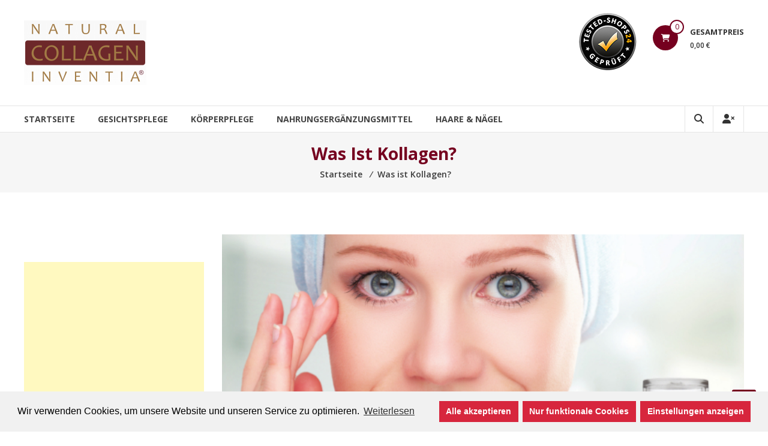

--- FILE ---
content_type: text/html; charset=UTF-8
request_url: https://kollagen-inventia.de/was-ist-kollagen
body_size: 17283
content:
<!DOCTYPE html>
<html lang="de">
<head>
	<meta charset="UTF-8">
	<meta http-equiv="X-UA-Compatible" content="IE=edge,chrome=1">
	<meta name="viewport" content="width=device-width, initial-scale=1">
	<link rel="profile" href="http://gmpg.org/xfn/11">

	<title>Was ist Kollagen? | Natural Collagen Inventia</title>
	<script type="text/javascript">function theChampLoadEvent(e){var t=window.onload;if(typeof window.onload!="function"){window.onload=e}else{window.onload=function(){t();e()}}}</script>
		<script class="cmplz-script" type="text/plain">var theChampDefaultLang = 'de_DE', theChampCloseIconPath = 'https://kollagen-inventia.de/wp-content/plugins/super-socializer/images/close.png';</script>
		<script> var theChampSiteUrl = 'https://kollagen-inventia.de', theChampVerified = 0, theChampEmailPopup = 0; </script>
			<script type="text/plain" class="cmplz-script"> var theChampFBKey = '', theChampFBLang = 'de_DE', theChampFbLikeMycred = 0, theChampSsga = 0, theChampCommentNotification = 0, theChampHeateorFcmRecentComments = 0, theChampFbIosLogin = 0; </script>
						<script type="text/javascript">var theChampFBCommentUrl = 'https://kollagen-inventia.de/was-ist-kollagen'; var theChampFBCommentColor = ''; var theChampFBCommentNumPosts = ''; var theChampFBCommentWidth = '100%'; var theChampFBCommentOrderby = ''; var theChampCommentingTabs = "wordpress,facebook,disqus", theChampGpCommentsUrl = 'https://kollagen-inventia.de/was-ist-kollagen', theChampDisqusShortname = '', theChampScEnabledTabs = 'wordpress,fb', theChampScLabel = 'Leave a reply', theChampScTabLabels = {"wordpress":"Default Comments (0)","fb":"Facebook Comments","disqus":"Disqus Comments"}, theChampGpCommentsWidth = 0, theChampCommentingId = 'respond'</script>
						<script type="text/plain" class="cmplz-script"> var theChampSharingAjaxUrl = 'https://kollagen-inventia.de/wp-admin/admin-ajax.php', heateorSsWhatsappShareAPI = 'web', heateorSsUrlCountFetched = [], heateorSsSharesText = 'Shares', heateorSsShareText = 'Share', theChampPluginIconPath = 'https://kollagen-inventia.de/wp-content/plugins/super-socializer/images/logo.png', theChampHorizontalSharingCountEnable = 0, theChampVerticalSharingCountEnable = 0, theChampSharingOffset = -10, theChampCounterOffset = -10, theChampMobileStickySharingEnabled = 0, heateorSsCopyLinkMessage = "Link copied.";
		var heateorSsVerticalSharingShortUrl = "https://kollagen-inventia.de/was-ist-kollagen";		</script>
			<style type="text/css">.the_champ_horizontal_sharing .theChampSharing{
					color: #fff;
				border-width: 0px;
		border-style: solid;
		border-color: transparent;
	}
		.the_champ_horizontal_sharing .theChampTCBackground{
		color:#666;
	}
		.the_champ_horizontal_sharing .theChampSharing:hover{
				border-color: transparent;
	}
	.the_champ_vertical_sharing .theChampSharing{
					color: #fff;
				border-width: 0px;
		border-style: solid;
		border-color: transparent;
	}
		.the_champ_vertical_sharing .theChampTCBackground{
		color:#666;
	}
		.the_champ_vertical_sharing .theChampSharing:hover{
				border-color: transparent;
	}
	@media screen and (max-width:783px){.the_champ_vertical_sharing{display:none!important}}</style>
	
<!-- All In One SEO Pack 3.7.1ob_start_detected [-1,-1] -->
<meta name="description"  content="Warum ist Kollagen so wichtig für unsere Haut? Kollagen ist ein Protein des Bindegewebes, das einen Anteil von ca. 30% an der Gesamtmasse aller Proteine im" />

<script type="application/ld+json" class="aioseop-schema">{"@context":"https://schema.org","@graph":[{"@type":"Organization","@id":"https://kollagen-inventia.de/#organization","url":"https://kollagen-inventia.de/","name":"Natural Collagen Inventia","sameAs":[],"logo":{"@type":"ImageObject","@id":"https://kollagen-inventia.de/#logo","url":"https://kollagen-inventia.de/wp-content/uploads/2018/02/cropped-Natural-Collagen-Inventia.png","caption":""},"image":{"@id":"https://kollagen-inventia.de/#logo"}},{"@type":"WebSite","@id":"https://kollagen-inventia.de/#website","url":"https://kollagen-inventia.de/","name":"Natural Collagen Inventia","publisher":{"@id":"https://kollagen-inventia.de/#organization"}},{"@type":"WebPage","@id":"https://kollagen-inventia.de/was-ist-kollagen#webpage","url":"https://kollagen-inventia.de/was-ist-kollagen","inLanguage":"de","name":"Was ist Kollagen?","isPartOf":{"@id":"https://kollagen-inventia.de/#website"},"breadcrumb":{"@id":"https://kollagen-inventia.de/was-ist-kollagen#breadcrumblist"},"image":{"@type":"ImageObject","@id":"https://kollagen-inventia.de/was-ist-kollagen#primaryimage","url":"https://kollagen-inventia.de/wp-content/uploads/2018/02/Natural_Collagen_Inventia_Augenbereich_Serum-1.jpg","width":641,"height":452},"primaryImageOfPage":{"@id":"https://kollagen-inventia.de/was-ist-kollagen#primaryimage"},"datePublished":"2018-02-16T13:14:53+00:00","dateModified":"2018-03-03T13:53:56+00:00"},{"@type":"BreadcrumbList","@id":"https://kollagen-inventia.de/was-ist-kollagen#breadcrumblist","itemListElement":[{"@type":"ListItem","position":1,"item":{"@type":"WebPage","@id":"https://kollagen-inventia.de/","url":"https://kollagen-inventia.de/","name":"Natural Collagen Inventia - native Kollagen gegen Falten"}},{"@type":"ListItem","position":2,"item":{"@type":"WebPage","@id":"https://kollagen-inventia.de/was-ist-kollagen","url":"https://kollagen-inventia.de/was-ist-kollagen","name":"Was ist Kollagen?"}}]}]}</script>
<link rel="canonical" href="https://kollagen-inventia.de/was-ist-kollagen" />
			<script type="text/javascript" >
				window.ga=window.ga||function(){(ga.q=ga.q||[]).push(arguments)};ga.l=+new Date;
				ga('create', 'UA-115038580-1', 'auto');
				// Plugins
				
				ga('send', 'pageview');
			</script>
			<script type="text/plain" class="cmplz-script cmplz-stats" async src="https://www.google-analytics.com/analytics.js"></script>
			<!-- All In One SEO Pack -->
<link rel='dns-prefetch' href='//fonts.googleapis.com' />
<link rel='dns-prefetch' href='//s.w.org' />
<link rel="alternate" type="application/rss+xml" title="Natural Collagen Inventia &raquo; Feed" href="https://kollagen-inventia.de/feed" />
<link rel="alternate" type="application/rss+xml" title="Natural Collagen Inventia &raquo; Kommentar-Feed" href="https://kollagen-inventia.de/comments/feed" />
		<script type="text/javascript">
			window._wpemojiSettings = {"baseUrl":"https:\/\/s.w.org\/images\/core\/emoji\/12.0.0-1\/72x72\/","ext":".png","svgUrl":"https:\/\/s.w.org\/images\/core\/emoji\/12.0.0-1\/svg\/","svgExt":".svg","source":{"concatemoji":"https:\/\/kollagen-inventia.de\/wp-includes\/js\/wp-emoji-release.min.js?ver=5.3.20"}};
			!function(e,a,t){var n,r,o,i=a.createElement("canvas"),p=i.getContext&&i.getContext("2d");function s(e,t){var a=String.fromCharCode;p.clearRect(0,0,i.width,i.height),p.fillText(a.apply(this,e),0,0);e=i.toDataURL();return p.clearRect(0,0,i.width,i.height),p.fillText(a.apply(this,t),0,0),e===i.toDataURL()}function c(e){var t=a.createElement("script");t.src=e,t.defer=t.type="text/javascript",a.getElementsByTagName("head")[0].appendChild(t)}for(o=Array("flag","emoji"),t.supports={everything:!0,everythingExceptFlag:!0},r=0;r<o.length;r++)t.supports[o[r]]=function(e){if(!p||!p.fillText)return!1;switch(p.textBaseline="top",p.font="600 32px Arial",e){case"flag":return s([127987,65039,8205,9895,65039],[127987,65039,8203,9895,65039])?!1:!s([55356,56826,55356,56819],[55356,56826,8203,55356,56819])&&!s([55356,57332,56128,56423,56128,56418,56128,56421,56128,56430,56128,56423,56128,56447],[55356,57332,8203,56128,56423,8203,56128,56418,8203,56128,56421,8203,56128,56430,8203,56128,56423,8203,56128,56447]);case"emoji":return!s([55357,56424,55356,57342,8205,55358,56605,8205,55357,56424,55356,57340],[55357,56424,55356,57342,8203,55358,56605,8203,55357,56424,55356,57340])}return!1}(o[r]),t.supports.everything=t.supports.everything&&t.supports[o[r]],"flag"!==o[r]&&(t.supports.everythingExceptFlag=t.supports.everythingExceptFlag&&t.supports[o[r]]);t.supports.everythingExceptFlag=t.supports.everythingExceptFlag&&!t.supports.flag,t.DOMReady=!1,t.readyCallback=function(){t.DOMReady=!0},t.supports.everything||(n=function(){t.readyCallback()},a.addEventListener?(a.addEventListener("DOMContentLoaded",n,!1),e.addEventListener("load",n,!1)):(e.attachEvent("onload",n),a.attachEvent("onreadystatechange",function(){"complete"===a.readyState&&t.readyCallback()})),(n=t.source||{}).concatemoji?c(n.concatemoji):n.wpemoji&&n.twemoji&&(c(n.twemoji),c(n.wpemoji)))}(window,document,window._wpemojiSettings);
		</script>
		<style type="text/css">
img.wp-smiley,
img.emoji {
	display: inline !important;
	border: none !important;
	box-shadow: none !important;
	height: 1em !important;
	width: 1em !important;
	margin: 0 .07em !important;
	vertical-align: -0.1em !important;
	background: none !important;
	padding: 0 !important;
}
</style>
	<link rel='stylesheet' id='angelleye-express-checkout-css-css'  href='https://kollagen-inventia.de/wp-content/plugins/paypal-for-woocommerce/assets/css/angelleye-express-checkout.css?ver=1.4.7.4' type='text/css' media='all' />
<link rel='stylesheet' id='wp-block-library-css'  href='https://kollagen-inventia.de/wp-includes/css/dist/block-library/style.min.css?ver=5.3.20' type='text/css' media='all' />
<link rel='stylesheet' id='wp-block-library-theme-css'  href='https://kollagen-inventia.de/wp-includes/css/dist/block-library/theme.min.css?ver=5.3.20' type='text/css' media='all' />
<link rel='stylesheet' id='wc-block-style-css'  href='https://kollagen-inventia.de/wp-content/plugins/woocommerce/packages/woocommerce-blocks/build/style.css?ver=2.5.14' type='text/css' media='all' />
<link rel='stylesheet' id='woocommerce-layout-css'  href='https://kollagen-inventia.de/wp-content/plugins/woocommerce/assets/css/woocommerce-layout.css?ver=3.9.5' type='text/css' media='all' />
<link rel='stylesheet' id='woocommerce-smallscreen-css'  href='https://kollagen-inventia.de/wp-content/plugins/woocommerce/assets/css/woocommerce-smallscreen.css?ver=3.9.5' type='text/css' media='only screen and (max-width: 768px)' />
<link rel='stylesheet' id='woocommerce-general-css'  href='https://kollagen-inventia.de/wp-content/plugins/woocommerce/assets/css/woocommerce.css?ver=3.9.5' type='text/css' media='all' />
<style id='woocommerce-inline-inline-css' type='text/css'>
.woocommerce form .form-row .required { visibility: visible; }
</style>
<link rel='stylesheet' id='font-awesome-4-css'  href='https://kollagen-inventia.de/wp-content/themes/estore/font-awesome/css/v4-shims.min.css?ver=4.7.0' type='text/css' media='all' />
<link rel='stylesheet' id='font-awesome-all-css'  href='https://kollagen-inventia.de/wp-content/themes/estore/font-awesome/css/all.min.css?ver=6.7.2' type='text/css' media='all' />
<link rel='stylesheet' id='font-awesome-solid-css'  href='https://kollagen-inventia.de/wp-content/themes/estore/font-awesome/css/solid.min.css?ver=6.7.2' type='text/css' media='all' />
<link rel='stylesheet' id='font-awesome-regular-css'  href='https://kollagen-inventia.de/wp-content/themes/estore/font-awesome/css/regular.min.css?ver=6.7.2' type='text/css' media='all' />
<link rel='stylesheet' id='font-awesome-brands-css'  href='https://kollagen-inventia.de/wp-content/themes/estore/font-awesome/css/brands.min.css?ver=6.7.2' type='text/css' media='all' />
<link rel='stylesheet' id='estore-googlefonts-css'  href='//fonts.googleapis.com/css?family=Open+Sans%3A400%2C600%2C700%2C300&#038;display=swap&#038;ver=5.3.20' type='text/css' media='all' />
<link rel='stylesheet' id='estore-style-css'  href='https://kollagen-inventia.de/wp-content/themes/estore/style.css?ver=5.3.20' type='text/css' media='all' />
<link rel='stylesheet' id='estore-reponsive-css'  href='https://kollagen-inventia.de/wp-content/themes/estore/css/responsive.css?ver=1.0.0' type='text/css' media='all' />
<link rel='stylesheet' id='the_champ_frontend_css-css'  href='https://kollagen-inventia.de/wp-content/plugins/super-socializer/css/front.css?ver=7.12.37' type='text/css' media='all' />
<link rel='stylesheet' id='the_champ_sharing_default_svg-css'  href='https://kollagen-inventia.de/wp-content/plugins/super-socializer/css/share-svg.css?ver=7.12.37' type='text/css' media='all' />
<link rel='stylesheet' id='woocommerce-gzd-layout-css'  href='//kollagen-inventia.de/wp-content/plugins/woocommerce-germanized/assets/css/layout.min.css?ver=3.1.3' type='text/css' media='all' />
<style id='woocommerce-gzd-layout-inline-css' type='text/css'>
.woocommerce-checkout .shop_table { background-color: #eeeeee; } p.woocommerce-shipping-destination { display: none; }
</style>
<link rel='stylesheet' id='cmplz-cookie-css'  href='https://kollagen-inventia.de/wp-content/plugins/complianz-gdpr/assets/css/cookieconsent.min.css?ver=4.6.10' type='text/css' media='all' />
<script type='text/javascript' src='https://kollagen-inventia.de/wp-includes/js/jquery/jquery.js?ver=1.12.4-wp'></script>
<script type='text/javascript' src='https://kollagen-inventia.de/wp-includes/js/jquery/jquery-migrate.min.js?ver=1.4.1'></script>
<link rel='https://api.w.org/' href='https://kollagen-inventia.de/wp-json/' />
<link rel="EditURI" type="application/rsd+xml" title="RSD" href="https://kollagen-inventia.de/xmlrpc.php?rsd" />
<link rel="wlwmanifest" type="application/wlwmanifest+xml" href="https://kollagen-inventia.de/wp-includes/wlwmanifest.xml" /> 
<meta name="generator" content="WordPress 5.3.20" />
<meta name="generator" content="WooCommerce 3.9.5" />
<link rel='shortlink' href='https://kollagen-inventia.de/?p=48' />
<link rel="alternate" type="application/json+oembed" href="https://kollagen-inventia.de/wp-json/oembed/1.0/embed?url=https%3A%2F%2Fkollagen-inventia.de%2Fwas-ist-kollagen" />
<link rel="alternate" type="text/xml+oembed" href="https://kollagen-inventia.de/wp-json/oembed/1.0/embed?url=https%3A%2F%2Fkollagen-inventia.de%2Fwas-ist-kollagen&#038;format=xml" />
		<style type="text/css">
		.navigation .nav-links a:hover,
		.bttn:hover,
		button,
		input[type="button"]:hover,
		input[type="reset"]:hover,
		input[type="submit"]:hover,
		.widget_tag_cloud a:hover,
		.right-top-header .top-header-menu-wrapper ul li a:hover,
		.right-header-block a:hover,
		#lang_sel_click a.lang_sel_sel:hover,
		.wcmenucart-contents,
		.category-menu:hover,
		.category-menu .category-toggle.active,
		.widget_shopping_cart .button:hover,
		.woocommerce .widget_shopping_cart_content .buttons a.button:hover,
		.search-user-block:hover,
		.slider-caption-wrapper .slider-btn,
		.slider-caption-wrapper .slider-btn:hover i,
		.widget-collection .page-title:after,
		.widget-featured-collection .page-title:after,
		.featured-slider li .featured-img .featured-hover-wrapper .featured-hover-block a:hover,
		.widget-featured-collection .bx-controls .bx-prev:hover,
		.widget-featured-collection .bx-controls .bx-next:hover,
		.featured-slider li .single_add_to_wishlist,
		.widget_featured_posts_block .entry-thumbnail .posted-on:hover,
		.product-collection .page-title:after,
		.men-collection-color .page-title:after,
		.hot-product-title,
		.hot-content-wrapper .single_add_to_wishlist,
		.widget-collection .cart-wishlist-btn a.added_to_cart:hover:after,
		.entry-thumbnail .posted-on:hover,
		.woocommerce-page ul.products li.product .yith-wcwl-add-to-wishlist .add_to_wishlist.button.alt,
		.woocommerce-page ul.products li.product .yith-wcwl-add-to-wishlist .yith-wcwl-wishlistexistsbrowse a,
		.woocommerce-page ul.products li.product .yith-wcwl-add-to-wishlist .yith-wcwl-wishlistaddedbrowse a,
		.single-product.woocommerce-page .product .cart .single_add_to_cart_button,
		.single-product.woocommerce-page .product .yith-wcwl-add-to-wishlist .add_to_wishlist.button.alt,
		.single-product.woocommerce-page .product .yith-wcwl-add-to-wishlist .yith-wcwl-wishlistexistsbrowse a,
		.single-product.woocommerce-page .product .yith-wcwl-add-to-wishlist .yith-wcwl-wishlistaddedbrowse a,
		.single-product.woocommerce-page .product .yith-wcwl-add-to-wishlist .single_add_to_cart_button,
		.woocommerce.widget_price_filter .price_slider_wrapper .ui-widget-content .ui-slider-range,
		.woocommerce.widget_price_filter .price_slider_wrapper .ui-widget-content .ui-slider-handle,
		.woocommerce-cart .woocommerce table.shop_table.cart tr.cart_item td.product-remove a,
		.woocommerce-cart .woocommerce table.shop_table.cart tr td.actions input[type="submit"],
		.woocommerce .cart-collaterals .cart_totals .shop_table td button,
		.woocommerce ul.products li.product .add_to_cart_button,
		.return-to-shop a.button,
		.woocommerce #content .wishlist_table tbody tr td.product-remove a.remove_from_wishlist,
		.woocommerce #content .wishlist_table tbody tr td.product-add-to-cart a,
		.woocommerce #respond input#submit,
		.woocommerce a.button,
		.woocommerce button.button,
		.woocommerce input.button,
		.woocommerce #respond input#submit.alt,
		.woocommerce a.button.alt,
		.woocommerce button.button.alt,
		.woocommerce input.button.alt,
		.sub-toggle,
		.scrollup  {
			background: #75001f;
		}

		a,
		.widget_archive a:hover::before,
		.widget_categories a:hover:before,
		.widget_pages a:hover:before,
		.widget_meta a:hover:before,
		.widget_recent_comments a:hover:before,
		.widget_recent_entries a:hover:before,
		.widget_rss a:hover:before,
		.widget_nav_menu a:hover:before,
		.widget_product_categories li a:hover:before,
		.widget_archive li a:hover,
		.widget_categories li a:hover,
		.widget_pages li a:hover,
		.widget_meta li a:hover,
		.widget_recent_comments li a:hover,
		.widget_recent_entries li a:hover,
		.widget_rss li a:hover,
		.widget_nav_menu li a:hover,
		.widget_tag_cloud a:hover,
		.widget_product_categories a:hover,
		.wcmenucart-contents .cart-value,
		#site-navigation ul li:hover > a,
		#site-navigation ul li.current-menu-item > a,
		#site-navigation ul li:hover > a:after,
		.slider-caption-wrapper .slider-title a:hover,
		.widget_vertical_promo .slider-title a:hover,
		.hot-content-wrapper .star-rating,
		.product-list-wrap .product-list-block .product-list-content .price ins,
		.widget-collection .cart-wishlist-btn a i,
		.widget-collection .cart-wishlist-btn a.added_to_cart:after,
		.widget-about .tg-container .about-content-wrapper .about-block .about-sub-title,
		.featured-slider li .featured-title a,
		.featured-slider li .woocommerce-product-rating .star-rating,
		.featured-slider li .price ins,
		.page-header .entry-title,
		.entry-title a:hover,
		.entry-btn .btn:hover,
		.entry-meta a:hover,
		.woocommerce-page ul.products li.product .star-rating,
		.woocommerce-page ul.products li.product .price ins,
		.woocommerce-page ul.products li.product .yith-wcwl-add-to-wishlist .feedback,
		.single-product.woocommerce-page .product .summary .price,
		.single-product.woocommerce-page .product .woocommerce-product-rating .star-rating,
		.widget.woocommerce .star-rating,
		.cart-empty,
		.woocommerce .woocommerce-info:before,
		.woocommerce .woocommerce-error:before,
		.woocommerce .woocommerce-message:before,
		.toggle-wrap:hover i,
		#cancel-comment-reply-link,
		#cancel-comment-reply-link:before,
		.logged-in-as a {
			color: #75001f;
		}

		.widget-title span,
		#lang_sel_click ul ul,
		.wcmenucart-contents .cart-value,
		#category-navigation,
		#category-navigation ul.sub-menu,
		#masthead .widget_shopping_cart,
		.widget_shopping_cart .button:hover,
		.woocommerce .widget_shopping_cart_content .buttons a.button:hover,
		#site-navigation .sub-menu,
		.search-wrapper .header-search-box,
		.hot-product-content-wrapper .hot-img,
		.widget-collection .cart-wishlist-btn a i,
		.widget-collection .cart-wishlist-btn a.added_to_cart:after,
		.featured-slider li .featured-img .featured-hover-wrapper .featured-hover-block a:hover,
		.widget-featured-collection .bx-controls .bx-prev:hover,
		.widget-featured-collection .bx-controls .bx-next:hover,
		.single-product.woocommerce-page .product .images .thumbnails a,
		.woocommerce .woocommerce-info,
		.woocommerce .woocommerce-error,
		.woocommerce .woocommerce-message,
		.menu-primary-container,
		.comment-list .comment-body{
			border-color: #75001f;
		}

		.search-wrapper .header-search-box:before,
		#masthead .widget_shopping_cart::before{
			border-bottom-color:#75001f;
		}

		.big-slider .bx-controls .bx-prev:hover,
		.category-slider .bx-controls .bx-prev:hover{
			border-left-color:#75001f;
		}

		.big-slider .bx-controls .bx-next:hover,
		.category-slider .bx-controls .bx-next:hover{
			border-right-color:#75001f;
		}

		#primary-menu{
			border-top-color:#75001f;
		}

		a:hover,
		a:focus,
		a:active,
		#category-navigation ul li:hover > a,
		.section-title-wrapper .section-title-block .page-title a:hover,
		.view-all a:hover,
		.men-collection-color .section-title-wrapper .section-title-block .page-title a:hover,
		.hot-product-content-wrapper .hot-img .cart-price-wrapper .add_to_cart_button:hover,
		.hot-product-content-wrapper .hot-img .cart-price-wrapper .added_to_cart:hover,
		.hot-content-wrapper .hot-title a:hover,
		.product-list-wrap .product-list-block .product-list-content .product-list-title a:hover,
		.page-header .entry-sub-title span a:hover,
		.featured-slider li .featured-title a:hover,
		.woocommerce-page ul.products li.product .products-title a:hover,
		.woocommerce .widget_layered_nav_filters ul li a:hover,
		.woocommerce-cart .woocommerce table.shop_table.cart tr.cart_item td.product-name a:hover,
		.woocommerce .widget_layered_nav_filters ul li a:hover,
		.woocommerce-cart .woocommerce table.shop_table.cart tr.cart_item td.product-name a:hover,
		.woocommerce #content .wishlist_table tbody tr td.product-name a:hover,
		.comment-author .fn .url:hover    {
			color: #61000b
		}

		.hot-content-wrapper .single_add_to_wishlist:hover,
		.widget-collection .cart-wishlist-btn a i:hover,
		.woocommerce-page ul.products li.product .products-img .products-hover-wrapper .products-hover-block a:hover,
		.woocommerce-page ul.products li.product .yith-wcwl-add-to-wishlist .add_to_wishlist.button.alt:hover,
		.woocommerce-page ul.products li.product .yith-wcwl-add-to-wishlist .yith-wcwl-wishlistexistsbrowse a:hover,
		.woocommerce-page ul.products li.product .yith-wcwl-add-to-wishlist .yith-wcwl-wishlistaddedbrowse a:hover,
		.single-product.woocommerce-page .product .cart .single_add_to_cart_button:hover,
		.single-product.woocommerce-page .product .yith-wcwl-add-to-wishlist .add_to_wishlist.button.alt:hover,
		.single-product.woocommerce-page .product .yith-wcwl-add-to-wishlist .yith-wcwl-wishlistexistsbrowse a:hover,
		.single-product.woocommerce-page .product .yith-wcwl-add-to-wishlist .yith-wcwl-wishlistaddedbrowse a:hover,
		.single-product.woocommerce-page .product .yith-wcwl-add-to-wishlist .single_add_to_cart_button:hover,
		.woocommerce-cart .woocommerce table.shop_table.cart tr.cart_item td.product-remove a:hover,
		.woocommerce-cart .woocommerce table.shop_table.cart tr td.actions input[type="submit"]:hover,
		.woocommerce-cart .woocommerce table.shop_table.cart tr.cart_item td.product-remove a:hover,
		.woocommerce-cart .woocommerce table.shop_table.cart tr td.actions input[type="submit"]:hover,
		.woocommerce .cart-collaterals .cart_totals .shop_table td button:hover,
		.woocommerce-cart .woocommerce .wc-proceed-to-checkout a.checkout-button:hover,
		.woocommerce ul.products li.product .add_to_cart_button:hover,
		.return-to-shop a.button:hover,
		.woocommerce #content .wishlist_table tbody tr td.product-remove a.remove_from_wishlist:hover,
		.woocommerce #content .wishlist_table tbody tr td.product-add-to-cart a:hover,
		.woocommerce #respond input#submit:hover,
		.woocommerce a.button:hover,
		.woocommerce button.button:hover,
		.woocommerce input.button:hover,
		.woocommerce #respond input#submit.alt:hover,
		.woocommerce a.button.alt:hover,
		.woocommerce button.button.alt:hover,
		.woocommerce input.button.alt:hover,
		.featured-slider li .single_add_to_wishlist:hover,
		.slider-caption-wrapper .slider-btn i,
		.slider-caption-wrapper .slider-btn:hover,
		.sub-toggle:hover,
		.scrollup:hover,
		.scrollup:active,
		.scrollup:focus {
			background: #61000b
		}

		.widget-collection .cart-wishlist-btn a i:hover,
		.woocommerce-page ul.products li.product .products-img .products-hover-wrapper .products-hover-block a:hover{
			border-color: #61000b
		}


		}</style>
				<noscript><style>.woocommerce-product-gallery{ opacity: 1 !important; }</style></noscript>
	<link rel="icon" href="https://kollagen-inventia.de/wp-content/uploads/2018/02/cropped-BedeutungKollagen-32x32.jpg" sizes="32x32" />
<link rel="icon" href="https://kollagen-inventia.de/wp-content/uploads/2018/02/cropped-BedeutungKollagen-192x192.jpg" sizes="192x192" />
<link rel="apple-touch-icon-precomposed" href="https://kollagen-inventia.de/wp-content/uploads/2018/02/cropped-BedeutungKollagen-180x180.jpg" />
<meta name="msapplication-TileImage" content="https://kollagen-inventia.de/wp-content/uploads/2018/02/cropped-BedeutungKollagen-270x270.jpg" />
</head>

<body data-cmplz=1 class="page-template-default page page-id-48 wp-custom-logo wp-embed-responsive theme-estore woocommerce-no-js has_paypal_express_checkout">


<div id="page" class="hfeed site">
	<a class="skip-link screen-reader-text" href="#content">Zum Inhalt springen</a>

	
	
	<header id="masthead" class="site-header" role="banner">
		
		<div class="middle-header-wrapper clearfix">
			<div class="tg-container">
				<div class="logo-wrapper clearfix">
					<a href="https://kollagen-inventia.de/" class="custom-logo-link" rel="home"><img width="204" height="108" src="https://kollagen-inventia.de/wp-content/uploads/2018/02/cropped-Natural-Collagen-Inventia.png" class="custom-logo" alt="Natural Collagen Inventia" /></a>
					<div class="site-title-wrapper screen-reader-text">
													<h3 id="site-title">
								<a href="https://kollagen-inventia.de/"
								   title="Natural Collagen Inventia"
								   rel="home">Natural Collagen Inventia</a>
							</h3>
													<p id="site-description">gesunde, glatte, straffe Haut durch natürliches Kollagen</p>
											</div>
				</div><!-- logo-end-->

				<div class="wishlist-cart-wrapper clearfix">
											<div class="cart-wrapper">
							<div class="estore-cart-views">

								
								<a href="https://kollagen-inventia.de/warenkorb" class="wcmenucart-contents">
									<i class="fa fa-shopping-cart"></i>
									<span class="cart-value">0</span>
								</a> <!-- quick wishlist end -->

								<div class="my-cart-wrap">
									<div class="my-cart">Gesamtpreis</div>
									<div class="cart-total">0,00&nbsp;&euro;</div>
								</div>
							</div>

							<div class="widget woocommerce widget_shopping_cart"><h2 class="widgettitle">Warenkorb</h2><div class="widget_shopping_cart_content"></div></div>						</div>
									</div>

				
<aside id="header-sidebar" class="widget-area widget-large-advertise" role="complementary">

	
	<section id="estore_728x90_ad-2" class="widget widget_image_with_link">
		<div class="image_with_link">
			<div class="image_with_link-content"><a href="https://tested-shops24.de/echtheitszertifikat-inventia-deutschland-ttd380707150026.php" class="single_image_with_link" target="_blank" rel="nofollow">
								<img src="https://kollagen-inventia.de/wp-content/uploads/2018/02/Tested-Shops24_Guetesiegel_100px.png" alt="" />
							</a></div>		</div>
		</section>
	
</aside><!-- #header-sidebar -->

			</div>
		</div> <!-- middle-header-wrapper end -->

		<div class="bottom-header-wrapper clearfix">
			<div class="tg-container">

				
				<div class="search-user-wrapper clearfix">
						<div class="search-wrapper search-user-block">
		<div class="search-icon">
			<i class="fa fa-search"> </i>
		</div>
		<div class="header-search-box">
			<form role="search" method="get" class="searchform" action="https://kollagen-inventia.de/">
	<input type="search" class="search-field" placeholder="Suchen …" value="" name="s">
	<button type="submit" class="searchsubmit" name="submit" value="Suchen"><i class="fa fa-search"></i></button>
</form>
		</div>
	</div>
						<div class="user-wrapper search-user-block">
													<a href="https://kollagen-inventia.de/mein-konto"
							   title="" class="user-icon"><i
										class="fa fa-user-times"></i></a>
											</div>
				</div> <!-- search-user-wrapper -->
				<nav id="site-navigation" class="main-navigation" role="navigation">
					<div class="toggle-wrap"><span class="toggle"><i class="fa fa-reorder"> </i></span></div>
					<div class="menu-hauptmenue-container"><ul id="primary-menu" class="menu"><li id="menu-item-100" class="menu-item menu-item-type-custom menu-item-object-custom menu-item-home menu-item-100"><a href="https://kollagen-inventia.de/">Startseite</a></li>
<li id="menu-item-74" class="menu-item menu-item-type-custom menu-item-object-custom menu-item-74"><a href="https://kollagen-inventia.de/produkt-kategorie/gesichtspflege">Gesichtspflege</a></li>
<li id="menu-item-75" class="menu-item menu-item-type-custom menu-item-object-custom menu-item-75"><a href="https://kollagen-inventia.de/produkt-kategorie/koerperpflege">Körperpflege</a></li>
<li id="menu-item-76" class="menu-item menu-item-type-custom menu-item-object-custom menu-item-76"><a href="https://kollagen-inventia.de/produkt-kategorie/nahrungsergaenzungsmittel">Nahrungsergänzungsmittel</a></li>
<li id="menu-item-77" class="menu-item menu-item-type-custom menu-item-object-custom menu-item-77"><a href="https://kollagen-inventia.de/produkt-kategorie/haarenaegel">Haare &#038; Nägel</a></li>
</ul></div>				</nav><!-- #site-navigation -->

			</div>
		</div> <!-- bottom-header.wrapper end -->
	</header>

	
			<div id="content" class="site-content"><!-- #content.site-content -->
		<div class="page-header clearfix">
			<div class="tg-container">
				<h1 class="entry-title">Was ist Kollagen?</h1>				<h3 class="entry-sub-title"><div class="breadcrumbs" itemscope itemtype="http://schema.org/BreadcrumbList"><span itemprop="itemListElement" itemscope itemtype="http://schema.org/ListItem"><a class="breadcrumbs-link" href="https://kollagen-inventia.de/" itemprop="item"><span itemprop="name">Startseite</span></a><meta itemprop="position" content="1" /></span>&nbsp;&frasl;&nbsp;<span class="current">Was ist Kollagen?</span></div><!-- .breadcrumbs --></h3>
			</div>
		</div>
		<main id="main" class="clearfix left_sidebar">
			<div class="tg-container">
				<div id="primary">
					
						
<article id="post-48" class="post-48 page type-page status-publish has-post-thumbnail hentry">
	
	<div class="entry-thumbnail">

		<img width="641" height="452" src="https://kollagen-inventia.de/wp-content/uploads/2018/02/Natural_Collagen_Inventia_Augenbereich_Serum-1.jpg" class="attachment-estore-slider size-estore-slider wp-post-image" alt="Was ist Kollagen?" title="Was ist Kollagen?" srcset="https://kollagen-inventia.de/wp-content/uploads/2018/02/Natural_Collagen_Inventia_Augenbereich_Serum-1.jpg 641w, https://kollagen-inventia.de/wp-content/uploads/2018/02/Natural_Collagen_Inventia_Augenbereich_Serum-1-300x212.jpg 300w, https://kollagen-inventia.de/wp-content/uploads/2018/02/Natural_Collagen_Inventia_Augenbereich_Serum-1-600x423.jpg 600w" sizes="(max-width: 641px) 100vw, 641px" />
		<div class="entry-content-text-wrapper clearfix">
			<div class="entry-content-wrapper">
				<div class="entry-content">
					<h2>Warum ist Kollagen so wichtig für unsere Haut?</h2>
<p>Kollagen ist ein Protein des Bindegewebes, das einen Anteil von ca. 30% an der Gesamtmasse aller Proteine im Körper der Säugetiere hat. Kollagen ist das wichtigste Biopolymer lebender Organismen und erfüllt eine sehr wichtige Rolle in der Funktion des Körpersystems. <strong>Dieses fibrilläre Protein des Bindegewebes bildet 70% der Haut</strong> und ist auch ein unentbehrlicher Bestandteil der menschlichen Knorpel und Knochen, aller inneren Organe und der Gefäßwände. Seine einzigartigen physikalischen und chemischen Eigenschaften sind verantwortlich für die Straffheit und Elastizität der Haut und sorgen für die Kraftübertragung mittels Sehnen.</p>
<h2>Nach dem 25. Lebensjahr wird das Kollagen zunehmend abgebaut</h2>
<p>Dies führt zu vielen ungünstigen Veränderungen . Besonders deutlich sind diese Veränderungen in der Haut, die ihre Straffheit, Elastizität und Geschmeidigkeit verliert. Zudem kommt es zur gleichen Zeit zum Verlust der Hautfeuchtigkeit, und damit zur Faltenbildung. Dank der wertvollen Eigenschaften des Kollagens und seiner wichtigen Rolle in der Funktion des Körpersystems befindet es sich ständig im Mittelpunkt der Aufmerksamkeit von Ärzten, Biologen, Biotechnologen und Kosmetologen. Die einmaligen Eigenschaften des Kollagens machen dieses Biopolymer insbesondere zur Herstellung solcher medizinischer Stoffe wie Nähte, Kollagenfolien, Kollagenpflaster, Transplantationsmembrane, Gefäßprothesen, Kollagenschwämme, Medikamentenkapseln und in der Kosmetik als Anti-Aging bzw. <strong>Anti Falten Kosmetik</strong> interessant.</p>
<h2>Kollagen ist nicht gleich Kollagen</h2>
<p>Bisher wurden solche Formen des Kollagens vorwiegend aus Rinder- oder Schweinehaut gewonnen, was aufgrund des Risikos von Krankheitsübertragung (z. B. BSE) oder Allergien gefährlich ist. Das Kollagen aus dieser Tierhaut ist stark vernetzt, wodurch sein Eindringen in die menschliche Haut erschwert wird. Eine Penetration der Haut ist auch unmöglich aufgrund der Konsistenz des Produktes. Darüber hinaus sind die bei der Gewinnung des Kollagens aus Rindern und Schweinen angewandten Methoden chemisch aggressiv, denn bei der Herstellung werden sehr starke Säuren verwendet, die dazu führen, dass das Produkt – im Gegensatz zu dem aus Fischhäuten hergestelltem originalem Natural Collagen Inventia® &#8211; nicht mehr natürlich ist.</p>
<h2><strong>Natural Collagen Inventia® enthält keine Krankheitserreger</strong>!</h2>
<p><a href="https://kollagen-inventia.de/produkt/natural-collagen-inventia-face-gel-50ml-anti-aging-serum" data-link-type="tree" data-type="linkpicker">Das originale Natural Collagen Inventia®</a> mit natürlichem Kollagen hat die Konsistenz eines leicht in die Haut einziehenden Gels, das über 90% Kollagen in der Trockenmasse hat. Das bioaktive, natürliche Kollagen wird aus Fischhäuten gewonnen, deshalb enthält es keine krankheitserregenden Faktoren. Es ist deutlich weniger vernetzt als das Kollagen in den Rinder- und Schweinehäuten. Dadurch ist seine Löslichkeit wesentlich größer und es dringt gut in die Haut ein. Nur mit dieser Kollagenart kann ein <strong>Anti-Aging-Effekt</strong>erreicht werden. Es wird außerdem in einem innovativen und völlig natürlichen Verfahren hergestellt, welches die räumliche und natürliche Struktur der Dreifach-Helix aufrecht erhält. Durch Ergänzung des Kollagenmangels mit einem solchen <strong>Protein, das mit dem menschlichen identisch ist,</strong> bekommt unsere Haut Bausteine, die sie zur Kollagenbildung braucht und unsere Fibroblasten werden zu einer erhöhten Synthese dieses besonderen Eiweißes gezwungen. Die Haut gewinnt ihr jugendliches Aussehen, Straffheit und Glanz wieder.</p>
<p>&nbsp;</p>
<p>Neben dem natürlichem Kollagen enthält das originale Produkt auch andere wertvolle Proteine, z. B. Elastin. Die Proportionen zwischen den Proteinen sind natürlich und identisch mit denen, die im Laufe der Evolution durch die Natur bestimmt worden sind, was uns &#8211; den lebenden Organismen &#8211; die Möglichkeit zur Regeneration unserer Haut bietet.</p>
<h3><a href="https://kollagen-inventia.de/natural-collagen-inventia-produkte" data-link-type="tree" data-type="linkpicker">Jetzt hier Natural Collagen Inventia sicher und bequem online kaufen &gt;&gt;&gt;</a></h3>
									</div><!-- .entry-content -->
			</div>
		</div>
	</div>

	</article><!-- #post-## -->

										</div> <!-- Primary end -->
					
<aside id="secondary" class="widget-area" role="complementary">

	
	<section id="text-4" class="widget widget_text">			<div class="textwidget"><p><script type="text/plain" class="cmplz-script" async src="//pagead2.googlesyndication.com/pagead/js/adsbygoogle.js"></script><br />
<!-- kollagen inventia 300x250 --><br />
<ins class="adsbygoogle" style="display: inline-block; width: 300px; height: 250px;" data-ad-client="ca-pub-6998664093247383" data-ad-slot="9727596611"></ins><br />
<script>
(adsbygoogle = window.adsbygoogle || []).push({});
</script></p>
</div>
		</section><section id="dpe_fp_widget-2" class="widget widget_dpe_fp_widget">	<ul class="dpe-flexible-posts">
			<li id="post-167" class="post-167 product type-product status-publish has-post-thumbnail product_cat-gesichtspflege product_tag-natural-collagen-inventia first instock sale taxable shipping-taxable purchasable product-type-simple">
			<a href="https://kollagen-inventia.de/produkt/natural-collagen-inventia-gesichts-waschgel-facial-250ml">
				<img width="505" height="500" src="https://kollagen-inventia.de/wp-content/uploads/2018/02/Natural-Collagen-Inventia-Facial-Washgel-e1519467387682.png" class="attachment-large size-large wp-post-image" alt="Natural Collagen Inventia Facial Washgel" srcset="https://kollagen-inventia.de/wp-content/uploads/2018/02/Natural-Collagen-Inventia-Facial-Washgel-e1519467387682.png 505w, https://kollagen-inventia.de/wp-content/uploads/2018/02/Natural-Collagen-Inventia-Facial-Washgel-e1519467387682-100x100.png 100w" sizes="(max-width: 505px) 100vw, 505px" />				<div class="title">Natural Collagen Inventia Gesichts Waschgel Facial &#8211; 250ml</div>
			</a>
		</li>
			<li id="post-151" class="post-151 product type-product status-publish has-post-thumbnail product_cat-gesichtspflege product_tag-natural-collagen-inventia  instock taxable shipping-taxable purchasable product-type-simple">
			<a href="https://kollagen-inventia.de/produkt/natural-collagen-inventia-face-gel-30ml-anti-aging-serum">
				<img width="477" height="630" src="https://kollagen-inventia.de/wp-content/uploads/2018/02/Natural-Collagen-Inventia-Face-Gel.png" class="attachment-large size-large wp-post-image" alt="Natural Collagen Inventia Face Gel" srcset="https://kollagen-inventia.de/wp-content/uploads/2018/02/Natural-Collagen-Inventia-Face-Gel.png 477w, https://kollagen-inventia.de/wp-content/uploads/2018/02/Natural-Collagen-Inventia-Face-Gel-227x300.png 227w" sizes="(max-width: 477px) 100vw, 477px" />				<div class="title">Natural Collagen Inventia FACE GEL &#8211; 30ml Anti Aging Serum</div>
			</a>
		</li>
			<li id="post-319" class="post-319 product type-product status-publish has-post-thumbnail product_cat-gesichtspflege product_cat-koerperpflege product_tag-natural-collagen-inventia  instock taxable shipping-taxable purchasable product-type-simple">
			<a href="https://kollagen-inventia.de/produkt/natural-collagen-inventia-kollagenspray-mit-hyaluronsaeure-100ml">
				<img width="655" height="1024" src="https://kollagen-inventia.de/wp-content/uploads/2018/05/mgielka-655x1024.png" class="attachment-large size-large wp-post-image" alt="Kollagenspray von Natural Collagen Inventia" srcset="https://kollagen-inventia.de/wp-content/uploads/2018/05/mgielka-655x1024.png 655w, https://kollagen-inventia.de/wp-content/uploads/2018/05/mgielka-192x300.png 192w, https://kollagen-inventia.de/wp-content/uploads/2018/05/mgielka-600x939.png 600w, https://kollagen-inventia.de/wp-content/uploads/2018/05/mgielka.png 709w" sizes="(max-width: 655px) 100vw, 655px" />				<div class="title">Natural Collagen Inventia Kollagenspray mit Hyaluronsäure 100ml</div>
			</a>
		</li>
			<li id="post-157" class="post-157 product type-product status-publish has-post-thumbnail product_cat-gesichtspflege product_tag-natural-collagen-inventia last instock sale taxable shipping-taxable purchasable product-type-simple">
			<a href="https://kollagen-inventia.de/produkt/natural-collagen-inventia-augenbereich-serum-vitamin-ae-15ml">
				<img width="500" height="471" src="https://kollagen-inventia.de/wp-content/uploads/2018/02/Natural-Collagen-Inventia-Eye-serum-mit-Vitaminen.png" class="attachment-large size-large wp-post-image" alt="Natural Collagen Inventia Eye serum mit Vitaminen" srcset="https://kollagen-inventia.de/wp-content/uploads/2018/02/Natural-Collagen-Inventia-Eye-serum-mit-Vitaminen.png 500w, https://kollagen-inventia.de/wp-content/uploads/2018/02/Natural-Collagen-Inventia-Eye-serum-mit-Vitaminen-300x283.png 300w" sizes="(max-width: 500px) 100vw, 500px" />				<div class="title">Natural Collagen Inventia Augenbereich Serum Vitamin A+E &#8211; 15ml</div>
			</a>
		</li>
		</ul><!-- .dpe-flexible-posts -->
</section>
	
</aside><!-- #secondary -->
			</div>
		</main>
	</div>

	

	  <footer id="colophon">
		 <div id="top-footer" class="clearfix">
	<div class="tg-container">
		<div class="tg-inner-wrap">
			<div class="top-content-wrapper">
            	<div class="tg-column-wrapper">
									<div class="tg-column-4 footer-block">

					<div class='the_champ_sharing_container the_champ_horizontal_sharing' super-socializer-data-href="https://kollagen-inventia.de/was-ist-kollagen"><section id="thechamphorizontalsharing-2" class="widget widget_thechamphorizontalsharing"><h3 class="widget-title"><span>Bitte weitersagen:</span></h3><ul class="the_champ_sharing_ul"><li class="theChampSharingRound"><i style="width:37px;height:37px;border-radius:999px;" alt="Instagram" Title="Instagram" class="theChampSharing theChampInstagramBackground"><a href="https://www.instagram.com/" target="_blank"><ss style="display:block;border-radius:999px;" class="theChampSharingSvg theChampInstagramSvg"></ss></a></i></li><li class="theChampSharingRound"><i style="width:37px;height:37px;border-radius:999px;" alt="Facebook" Title="Facebook" class="theChampSharing theChampFacebookBackground" onclick='theChampPopup("https://www.facebook.com/sharer/sharer.php?u=https%3A%2F%2Fkollagen-inventia.de%2Fwas-ist-kollagen")'><ss style="display:block;border-radius:999px;" class="theChampSharingSvg theChampFacebookSvg"></ss></i></li><li class="theChampSharingRound"><i style="width:37px;height:37px;border-radius:999px;" alt="Twitter" Title="Twitter" class="theChampSharing theChampTwitterBackground" onclick='theChampPopup("http://twitter.com/intent/tweet?text=Was%20ist%20Kollagen%3F&url=https%3A%2F%2Fkollagen-inventia.de%2Fwas-ist-kollagen")'><ss style="display:block;border-radius:999px;" class="theChampSharingSvg theChampTwitterSvg"></ss></i></li><li class="theChampSharingRound"><i style="width:37px;height:37px;border-radius:999px;" alt="Whatsapp" Title="Whatsapp" class="theChampSharing theChampWhatsappBackground"><a href="https://web.whatsapp.com/send?text=Was%20ist%20Kollagen%3F https%3A%2F%2Fkollagen-inventia.de%2Fwas-ist-kollagen" rel="nofollow noopener" target="_blank"><ss style="display:block" class="theChampSharingSvg theChampWhatsappSvg"></ss></a></i></li><li class="theChampSharingRound"><i style="width:37px;height:37px;border-radius:999px;" alt="Pinterest" Title="Pinterest" class="theChampSharing theChampPinterestBackground" onclick="javascript:void((function() {var e=document.createElement('script' );e.setAttribute('type','text/javascript' );e.setAttribute('charset','UTF-8' );e.setAttribute('src','//assets.pinterest.com/js/pinmarklet.js?r='+Math.random()*99999999);document.body.appendChild(e)})());"><ss style="display:block;border-radius:999px;" class="theChampSharingSvg theChampPinterestSvg"></ss></i></li><li class="theChampSharingRound"><i style="width:37px;height:37px;border-radius:999px;" alt="Email" Title="Email" class="theChampSharing theChampEmailBackground" onclick="window.open('mailto:?subject=' + decodeURIComponent('Was%20ist%20Kollagen%3F' ).replace('&', '%26') + '&body=' + decodeURIComponent('https%3A%2F%2Fkollagen-inventia.de%2Fwas-ist-kollagen' ), '_blank')"><ss style="display:block" class="theChampSharingSvg theChampEmailSvg"></ss></i></li></ul><div style="clear:both"></div></div></section><section id="text-3" class="widget widget_text">			<div class="textwidget"><p><em><strong>Natural Collagen Inventia</strong></em><br />
<em>Das einzige Kollagen, das wirklich gegen Falten hilft.</em></p>
</div>
		</section>					</div>

									<div class="tg-column-4 footer-block">

					  <section id="mailpoet_form-2" class="widget widget_mailpoet_form">

      <h3 class="widget-title"><span>Abonniere unseren Newsletter</span></h3>
    
  <div id="mailpoet_form_2" class="mailpoet_form mailpoet_form_widget">
    <style type="text/css">.mailpoet_hp_email_label{display:none;}#mailpoet_form_2 .mailpoet_form {  }
#mailpoet_form_2 .mailpoet_paragraph { line-height: 20px; }
#mailpoet_form_2 .mailpoet_segment_label, #mailpoet_form_2 .mailpoet_text_label, #mailpoet_form_2 .mailpoet_textarea_label, #mailpoet_form_2 .mailpoet_select_label, #mailpoet_form_2 .mailpoet_radio_label, #mailpoet_form_2 .mailpoet_checkbox_label, #mailpoet_form_2 .mailpoet_list_label, #mailpoet_form_2 .mailpoet_date_label { display: block; font-weight: bold; }
#mailpoet_form_2 .mailpoet_text, #mailpoet_form_2 .mailpoet_textarea, #mailpoet_form_2 .mailpoet_select, #mailpoet_form_2 .mailpoet_date_month, #mailpoet_form_2 .mailpoet_date_day, #mailpoet_form_2 .mailpoet_date_year, #mailpoet_form_2 .mailpoet_date { display: block; }
#mailpoet_form_2 .mailpoet_text, #mailpoet_form_2 .mailpoet_textarea { width: 200px; }
#mailpoet_form_2 .mailpoet_checkbox {  }
#mailpoet_form_2 .mailpoet_submit input {  }
#mailpoet_form_2 .mailpoet_divider {  }
#mailpoet_form_2 .mailpoet_message {  }
#mailpoet_form_2 .mailpoet_validate_success { color: #468847; }
#mailpoet_form_2 .mailpoet_validate_error { color: #b94a48; }</style>
    <form
      target="_self"
      method="post"
      action="https://kollagen-inventia.de/wp-admin/admin-post.php?action=mailpoet_subscription_form"
      class="mailpoet_form mailpoet_form_widget"
      novalidate
    >
      <input type="hidden" name="data[form_id]" value="2" />
      <input type="hidden" name="token" value="1c3d03bfde" />
      <input type="hidden" name="api_version" value="v1" />
      <input type="hidden" name="endpoint" value="subscribers" />
      <input type="hidden" name="mailpoet_method" value="subscribe" />

      <label class="mailpoet_hp_email_label">Bitte dieses Feld leer lassen<input type="email" name="data[email]"></label><p class="mailpoet_paragraph"><label class="mailpoet_text_label">E-Mail <span class="mailpoet_required">*</span></label><input type="email" class="mailpoet_text" name="data[form_field_ZW1haWw=]" title="E-Mail" value="" data-automation-id="form_email" data-parsley-required="true" data-parsley-minlength="6" data-parsley-maxlength="150" data-parsley-error-message="Bitte gib eine gültige E-Mail-Adresse ein." data-parsley-required-message="Dieses Feld wird benötigt."/></p>
<p class="mailpoet_paragraph"><input type="submit" class="mailpoet_submit" value="Abonnieren!" /></p>

      <div class="mailpoet_message">
        <p
          class="mailpoet_validate_success"
                    style="display:none;"
                  >Prüfe deinen Posteingang oder Spam-Ordner, um dein Abonnement zu bestätigen.</p>
        <p class="mailpoet_validate_error"
                    style="display:none;"
                  >        </p>
      </div>
    </form>
  </div>
  </section>
					</div>

									<div class="tg-column-4 footer-block">

					<section id="nav_menu-3" class="widget widget_nav_menu"><h3 class="widget-title"><span>News &#038; Infos</span></h3><div class="menu-footer-infos-container"><ul id="menu-footer-infos" class="menu"><li id="menu-item-135" class="menu-item menu-item-type-taxonomy menu-item-object-category menu-item-135"><a href="https://kollagen-inventia.de/category/hautpflegeblog">Hautpflegeblog</a></li>
<li id="menu-item-132" class="menu-item menu-item-type-post_type menu-item-object-page menu-item-132"><a href="https://kollagen-inventia.de/ueber-natural-collagen-inventia-deutschland">über Inventia</a></li>
<li id="menu-item-138" class="menu-item menu-item-type-post_type menu-item-object-page menu-item-138"><a href="https://kollagen-inventia.de/anwendungsbeispiele">Anwendungsbeispiele</a></li>
<li id="menu-item-142" class="menu-item menu-item-type-post_type menu-item-object-page menu-item-142"><a href="https://kollagen-inventia.de/fuer-kosmetik-beautysalons">Für Kosmetik &#038; Beautysalons</a></li>
</ul></div></section>					</div>

									<div class="tg-column-4 footer-block">

					<section id="nav_menu-2" class="widget widget_nav_menu"><h3 class="widget-title"><span>über uns</span></h3><div class="menu-footer-impressum-container"><ul id="menu-footer-impressum" class="menu"><li id="menu-item-131" class="menu-item menu-item-type-post_type menu-item-object-page menu-item-131"><a href="https://kollagen-inventia.de/kontakt">Kontakt</a></li>
<li id="menu-item-122" class="menu-item menu-item-type-post_type menu-item-object-page menu-item-122"><a href="https://kollagen-inventia.de/versandarten">Zahlungsarten &#038; Versand</a></li>
<li id="menu-item-119" class="menu-item menu-item-type-post_type menu-item-object-page menu-item-119"><a href="https://kollagen-inventia.de/agb">AGB</a></li>
<li id="menu-item-120" class="menu-item menu-item-type-post_type menu-item-object-page menu-item-privacy-policy menu-item-120"><a href="https://kollagen-inventia.de/datenschutzbelehrung">Datenschutzerklärung</a></li>
<li id="menu-item-121" class="menu-item menu-item-type-post_type menu-item-object-page menu-item-121"><a href="https://kollagen-inventia.de/impressum">Impressum</a></li>
<li id="menu-item-529" class="menu-item menu-item-type-post_type menu-item-object-page menu-item-529"><a href="https://kollagen-inventia.de/cookie-richtlinie-eu">Cookie-Richtlinie (EU)</a></li>
</ul></div></section>					</div>

							</div>
		</div>
	</div>
	</div>
</div>
		 <div id="bottom-footer" class="clearfix">
			<div class="tg-container">
				<div class="copy-right">
					Copyright &copy; 2026 <a href="https://kollagen-inventia.de/" title="Natural Collagen Inventia" ><span>Natural Collagen Inventia</span></a>. Alle Rechte vorbehalten.					Theme: <a href="https://themegrill.com/themes/estore/" target="_blank" rel="nofollow">eStore</a> von ThemeGrill.					Powered by <a href="https://wordpress.org/" target="_blank" rel="nofollow">WordPress</a>.				</div>
							</div>
		</div>
	  </footer>
	  <a href="#" class="scrollup"><i class="fa fa-angle-up"> </i> </a>
   </div> <!-- Page end -->
   	<style>
		.twitter-tweet.cmplz-blocked-content-container {
			padding: 10px 40px;
		}
	</style>
		<style>
		.cmplz-placeholder-element > blockquote.fb-xfbml-parse-ignore {
			margin: 0 20px;
		}
	</style>
		<style>
		.instagram-media.cmplz-placeholder-element > div {
			max-width: 100%;
		}
	</style>
		<div id="fb-root"></div>
		<script type="text/javascript">
		var c = document.body.className;
		c = c.replace(/woocommerce-no-js/, 'woocommerce-js');
		document.body.className = c;
	</script>
	<link rel='stylesheet' id='mailpoet_public-css'  href='https://kollagen-inventia.de/wp-content/plugins/mailpoet/assets/css/public.cae357df.css?ver=5.3.20' type='text/css' media='all' />
<script type='text/javascript' src='https://kollagen-inventia.de/wp-content/plugins/woocommerce/assets/js/jquery-blockui/jquery.blockUI.min.js?ver=2.70'></script>
<script type='text/javascript'>
/* <![CDATA[ */
var wc_add_to_cart_params = {"ajax_url":"\/wp-admin\/admin-ajax.php","wc_ajax_url":"\/?wc-ajax=%%endpoint%%","i18n_view_cart":"Warenkorb anzeigen","cart_url":"https:\/\/kollagen-inventia.de\/warenkorb","is_cart":"","cart_redirect_after_add":"no"};
/* ]]> */
</script>
<script type='text/javascript' src='https://kollagen-inventia.de/wp-content/plugins/woocommerce/assets/js/frontend/add-to-cart.min.js?ver=3.9.5'></script>
<script type='text/javascript' src='https://kollagen-inventia.de/wp-content/plugins/woocommerce/assets/js/js-cookie/js.cookie.min.js?ver=2.1.4'></script>
<script type='text/javascript'>
/* <![CDATA[ */
var woocommerce_params = {"ajax_url":"\/wp-admin\/admin-ajax.php","wc_ajax_url":"\/?wc-ajax=%%endpoint%%"};
/* ]]> */
</script>
<script type='text/javascript' src='https://kollagen-inventia.de/wp-content/plugins/woocommerce/assets/js/frontend/woocommerce.min.js?ver=3.9.5'></script>
<script type='text/javascript'>
/* <![CDATA[ */
var wc_cart_fragments_params = {"ajax_url":"\/wp-admin\/admin-ajax.php","wc_ajax_url":"\/?wc-ajax=%%endpoint%%","cart_hash_key":"wc_cart_hash_faa3be336944af146e7f502e1c7ca011","fragment_name":"wc_fragments_faa3be336944af146e7f502e1c7ca011","request_timeout":"5000"};
/* ]]> */
</script>
<script type='text/javascript' src='https://kollagen-inventia.de/wp-content/plugins/woocommerce/assets/js/frontend/cart-fragments.min.js?ver=3.9.5'></script>
<script type='text/javascript' src='https://kollagen-inventia.de/wp-content/themes/estore/js/jquery.bxslider.min.js?ver=5.3.20'></script>
<script type='text/javascript' src='https://kollagen-inventia.de/wp-content/themes/estore/js/superfish.min.js?ver=5.3.20'></script>
<script type='text/javascript' src='https://kollagen-inventia.de/wp-content/themes/estore/js/skip-link-focus-fix.js?ver=5.3.20'></script>
<script type='text/javascript' src='https://kollagen-inventia.de/wp-content/themes/estore/js/custom.min.js?ver=5.3.20'></script>
<script class="cmplz-script" type="text/plain" src='https://kollagen-inventia.de/wp-content/plugins/super-socializer/js/front/social_login/general.js?ver=7.12.37'></script>
<script class="cmplz-script" type="text/plain" src='https://kollagen-inventia.de/wp-content/plugins/super-socializer/js/front/facebook/sdk.js?ver=7.12.37'></script>
<script class="cmplz-script" type="text/plain" src='https://kollagen-inventia.de/wp-content/plugins/super-socializer/js/front/facebook/commenting.js?ver=7.12.37'></script>
<script class="cmplz-script" type="text/plain" src='https://kollagen-inventia.de/wp-content/plugins/super-socializer/js/front/sharing/sharing.js?ver=7.12.37'></script>
<script type='text/javascript'>
/* <![CDATA[ */
var angelleye_frontend = {"is_product":"no","is_cart":"no","is_checkout":"no","three_digits":"3 digits usually found on the signature strip.","four_digits":"4 digits usually found on the front of the card.","enable_in_context_checkout_flow":"no"};
/* ]]> */
</script>
<script type='text/javascript' src='https://kollagen-inventia.de/wp-content/plugins/paypal-for-woocommerce//assets/js/angelleye-frontend.js?ver=3.9.5'></script>
<script type='text/javascript' src='https://kollagen-inventia.de/wp-content/plugins/complianz-gdpr/assets/js/cookieconsent.min.js?ver=4.6.10'></script>
<script type='text/javascript' src='https://kollagen-inventia.de/wp-content/plugins/complianz-gdpr/assets/js/postscribe.min.js?ver=4.6.10'></script>
<script type='text/javascript'>
/* <![CDATA[ */
var complianz = {"static":"","set_cookies":[],"block_ajax_content":"","set_cookies_on_root":"","cookie_domain":"","banner_version":"8","version":"4.6.10","a_b_testing":"","do_not_track":"","consenttype":"optin","region":"eu","geoip":"","categories":"<div class=\"cmplz-categories-wrap\"><label><input type=\"checkbox\" id=\"cmplz_functional\" class=\"cmplz-consent-checkbox cmplz-svg-checkbox cmplz-square-checkbox cmplz_functional\" checked disabled data-category=\"cmplz_functional\"><label for=\"cmplz_functional\" class=\"cc-check\"><svg width=\"16px\" height=\"16px\" viewBox=\"0 0 18 18\"> <path d=\"M1,9 L1,3.5 C1,2 2,1 3.5,1 L14.5,1 C16,1 17,2 17,3.5 L17,14.5 C17,16 16,17 14.5,17 L3.5,17 C2,17 1,16 1,14.5 L1,9 Z\"><\/path><polyline points=\"1 9 7 14 15 4\"><\/polyline><\/svg><\/label><span class=\"cc-category\" style=\"\">Funktional<\/span><\/label><\/div><div class=\"cmplz-categories-wrap\"><label><input type=\"checkbox\" id=\"cmplz_stats\" class=\"cmplz-consent-checkbox cmplz-svg-checkbox cmplz-square-checkbox cmplz_stats\"   data-category=\"cmplz_stats\"><label for=\"cmplz_stats\" class=\"cc-check\"><svg width=\"16px\" height=\"16px\" viewBox=\"0 0 18 18\"> <path d=\"M1,9 L1,3.5 C1,2 2,1 3.5,1 L14.5,1 C16,1 17,2 17,3.5 L17,14.5 C17,16 16,17 14.5,17 L3.5,17 C2,17 1,16 1,14.5 L1,9 Z\"><\/path><polyline points=\"1 9 7 14 15 4\"><\/polyline><\/svg><\/label><span class=\"cc-category\" style=\"\">Statistiken<\/span><\/label><\/div><div class=\"cmplz-categories-wrap\"><label><input type=\"checkbox\" id=\"cmplz_marketing\" class=\"cmplz-consent-checkbox cmplz-svg-checkbox cmplz-square-checkbox cmplz_marketing\"   data-category=\"cmplz_marketing\"><label for=\"cmplz_marketing\" class=\"cc-check\"><svg width=\"16px\" height=\"16px\" viewBox=\"0 0 18 18\"> <path d=\"M1,9 L1,3.5 C1,2 2,1 3.5,1 L14.5,1 C16,1 17,2 17,3.5 L17,14.5 C17,16 16,17 14.5,17 L3.5,17 C2,17 1,16 1,14.5 L1,9 Z\"><\/path><polyline points=\"1 9 7 14 15 4\"><\/polyline><\/svg><\/label><span class=\"cc-category\" style=\"\">Marketing<\/span><\/label><\/div><style>#cc-window.cc-window .cmplz-categories-wrap .cc-check svg {stroke: #000000}<\/style>","position":"bottom","title":"","theme":"block","checkbox_style":"square","use_categories":"hidden","use_categories_optinstats":"hidden","accept":"Cookies akzeptieren","revoke":"Zustimmung verwalten","dismiss":"Nur funktionale Cookies","dismiss_timeout":"10","popup_background_color":"#f1f1f1","popup_text_color":"#000000","button_background_color":"#d7263d","button_text_color":"#ffffff","accept_all_background_color":"#d7263d","accept_all_text_color":"#ffffff","accept_all_border_color":"#d7263d","functional_background_color":"#d7263d","functional_text_color":"#ffffff","functional_border_color":"#d7263d","border_color":"#d7263d","use_custom_cookie_css":"","custom_css":".cc-window","custom_css_amp":"#cmplz-consent-ui, #cmplz-post-consent-ui {} \n#cmplz-consent-ui .cmplz-consent-message {} \n#cmplz-consent-ui button, #cmplz-post-consent-ui button {}","readmore_optin":"Weiterlesen","readmore_impressum":"Impressum","accept_informational":"Akzeptieren","message_optout":"Wir verwenden Cookies, um unsere Website und unseren Service zu optimieren.","message_optin":"Wir verwenden Cookies, um unsere Website und unseren Service zu optimieren.","readmore_optout":"Cookie Policy","readmore_optout_dnsmpi":"Do Not Sell My Personal Information","hide_revoke":"","banner_width":"","soft_cookiewall":"","type":"opt-in","layout":"basic","dismiss_on_scroll":"","dismiss_on_timeout":"","cookie_expiry":"365","nonce":"6cbaab42c8","url":"https:\/\/kollagen-inventia.de\/wp-admin\/admin-ajax.php","current_policy_id":"11","view_preferences":"Einstellungen anzeigen","save_preferences":"Einstellungen speichern","accept_all":"Alle akzeptieren","readmore_url":{"eu":"https:\/\/kollagen-inventia.de\/cookie-richtlinie-eu"},"privacy_link":{"eu":""},"placeholdertext":"Bitte hier klicken, um die Marketing-Cookies zu akzeptieren und diesen Inhalt zu aktivieren"};
/* ]]> */
</script>
<script type='text/javascript' src='https://kollagen-inventia.de/wp-content/plugins/complianz-gdpr/assets/js/cookieconfig.min.js?ver=4.6.10'></script>
<script type='text/javascript' src='https://kollagen-inventia.de/wp-includes/js/wp-embed.min.js?ver=5.3.20'></script>
<script type='text/javascript' src='https://kollagen-inventia.de/wp-content/plugins/mailpoet/assets/js/vendor.279e244a.js?ver=3.4.4'></script>
<script type='text/javascript'>
/* <![CDATA[ */
var MailPoetForm = {"ajax_url":"https:\/\/kollagen-inventia.de\/wp-admin\/admin-ajax.php","is_rtl":""};
/* ]]> */
</script>
<script type='text/javascript' src='https://kollagen-inventia.de/wp-content/plugins/mailpoet/assets/js/public.ec1bce32.js?ver=3.4.4'></script>
<script type='text/javascript'>
function initMailpoetTranslation() {
  if(typeof MailPoet !== 'undefined') {
    MailPoet.I18n.add('ajaxFailedErrorMessage', 'An error has happened while performing a request, please try again later.')
  } else {
    setTimeout(initMailpoetTranslation, 250);
  }
}
setTimeout(initMailpoetTranslation, 250);
</script>
			<script type="text/plain" class="cmplz-script cmplz-stats cmplz-stats">
				(function (i, s, o, g, r, a, m) {
    i['GoogleAnalyticsObject'] = r;
    i[r] = i[r] || function () {
        (i[r].q = i[r].q || []).push(arguments)
    }, i[r].l = 1 * new Date();
    a = s.createElement(o),
        m = s.getElementsByTagName(o)[0];
    a.async = 1;
    a.src = g;
    m.parentNode.insertBefore(a, m)
})(window, document, 'script', 'https://www.google-analytics.com/analytics.js', 'ga');
ga('create', 'UA-115038580-1', 'auto');
ga('send', 'pageview', {
    
});			</script>
			</body>
</html>
